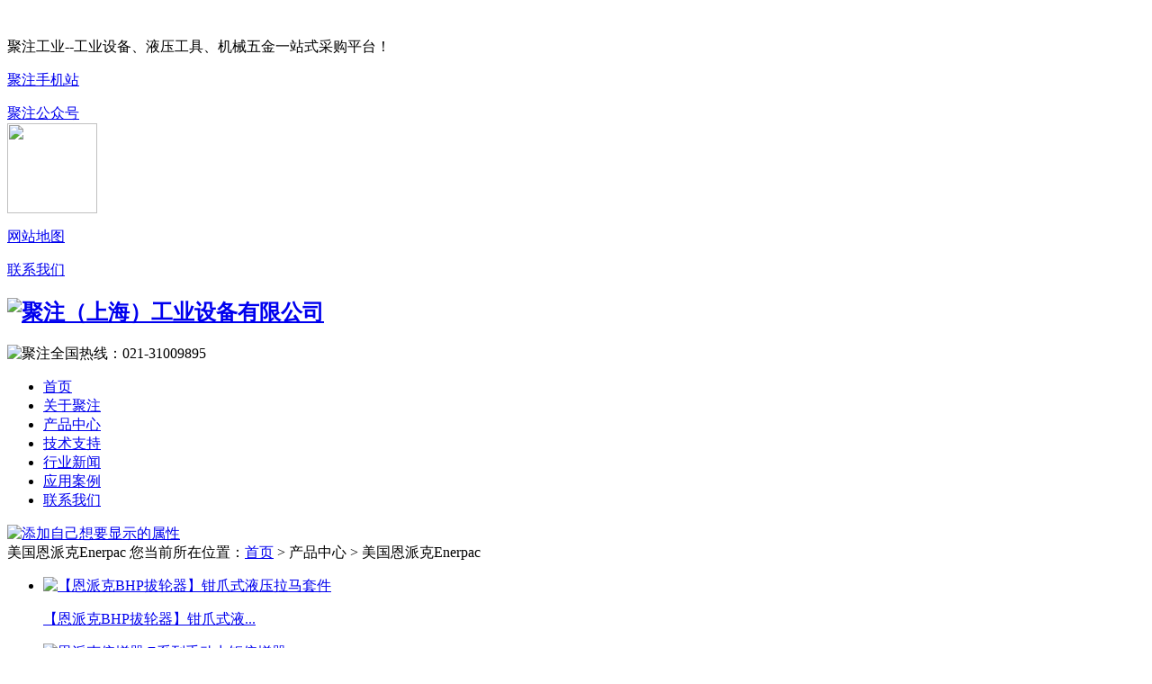

--- FILE ---
content_type: text/html;charset=utf-8
request_url: http://judraw.com/product-8-2.html
body_size: 3561
content:
<!DOCTYPE html PUBLIC "-//W3C//DTD XHTML 1.0 Transitional//EN" "http://www.w3.org/TR/xhtml1/DTD/xhtml1-transitional.dtd">
<html xmlns="http://www.w3.org/1999/xhtml">
<head>
<meta http-equiv="Content-Type" content="text/html; charset=utf-8" />
<title>恩派克,美国恩派克,恩派克Enerpac-聚注（上海）工业设备有限公司</title>
<meta name="generator" content="PHPMyWind CMS" />
<meta name="author" content="聚注工业" />
<meta name="keywords" content="恩派克,美国恩派克,恩派克Enerpac" />
<meta name="description" content="公司主营品牌有：英国海克威克HEKVEK、美国恩派克ENERPAC、日本理研RIKEN、台湾巨轮兴SUNRUN、台湾VORSUN、德国慕贝尔Mubea、美国OMEGA等七大品牌，其中美国恩派克液压千斤顶、日本理研千斤顶为全球液压前十品牌；" />
<link href="templates/default/style/style.css" type="text/css" rel="stylesheet" />
<link href="templates/default/style/webstyle.css" type="text/css" rel="stylesheet" />
<link href="templates/default/style/lib.css" rel="stylesheet" />
<link href="templates/default/style/basic.css" rel="stylesheet" />
<script type="text/javascript" src="templates/default/js/jquery1.42.min.js"></script>
<script type="text/javascript" src="templates/default/js/jquery.SuperSlide.2.1.1.js"></script>
<script type="text/javascript" src="templates/default/js/loadimage.js"></script>

<script type="text/javascript">
$(function(){
    $(".cpzx1 li img").LoadImage({width:284,height:328});
});
</script>
</head>
<body>

<div class="wrap">
  <div class="wp1">
    <div class="wp2">
<!-- header-->
﻿<link href="templates/default/style/lrtk.css" rel="stylesheet" type="text/css">

 <div id="top">
      <div class="content">
         <p class="top_l">聚注工业--工业设备、液压工具、机械五金一站式采购平台！</p>
         <div class="top_r">
            <p class="p01"><a href="#" alt="聚注手机站" title="聚注手机站">聚注手机站</a></p>
            <div class="p01">
            <div class="weixin" onmouseover="this.className = 'weixin on';" onmouseout="this.className = 'weixin';">
	<a href="javascript:;" alt="聚注工业公众号" title="聚注工业公众号">聚注公众号</a>
    <div class="weixin_nr">
    	<div class="arrow"></div>
        <img src="templates/default/images/weixin.jpg" width="100" height="100" />
    </div>
</div>
</div>
            <p class="p01"><a href="map.php" rel="nofollow" alt="网站地图" title="网站地图">网站地图</a></p>
            <p class="p01"><a href="contact.php" rel="nofollow" alt="联系我们" title="联系我们">联系我们</a></p>
         </div>
      </div>
   </div>    
       
   <div id="head">
     <div class="content">
        <h2><a href="/"><img src="templates/default/images/logo.jpg" width="261" height="72" alt="聚注（上海）工业设备有限公司" title="聚注（上海）工业设备有限公司" /></a></h2>
        <p class="p02"><img src="templates/default/images/tel.jpg" width="242" height="67" alt="聚注全国热线：021-31009895" title="聚注全国热线：021-31009895"/></p>
     </div>
   </div>    
   
   <div class="content">
       <ul class="h_bottom nav">
            <li class="on"><a href="/" alt="首页" title="首页">首页</a></li>
            <li><a href="about.html" alt="关于聚注" title="关于聚注">关于聚注</a></li>
            <li><a href="product-2-1.html" alt="产品中心" title="产品中心"> 产品中心</a></li>
            <li><a href="news-6-1.html" alt="技术支持" title="技术支持">技术支持</a></li>
            <li><a href="news-7-1.html" alt="行业新闻" title="行业新闻">行业新闻</a></li>
            <li><a href="case-4-1.html" rel="nofollow" alt="应用案例" title="应用案例">应用案例</a></li>
            <li><a href="contact-5-1.html" rel="nofollow" alt="联系我们" title="联系我们">联系我们</a></li>
       </ul>
   </div>
   <script type="text/javascript">
$(function(){

	/*当前页面导航高亮*/
	var href = window.location.href.split('/')[window.location.href.split('/').length-1].substr(0,4);
	if(href.length > 0){
		$(function(){
			$("ul.nav a:first[href^='"+href+"']").attr("class","on");
			if($("ul.nav a:first[href^='"+href+"']").size() == 0){
				$("ul.nav a:first[href^='index']").attr("class","on");
			}
		});
	}

})
</script>  
 
<!-- /header-->


<div class="subBanner">

    <a href="javascript:;"><img src="templates/default/images/banner.jpg" alt="添加自己想要显示的属性"  title="添加自己想要显示的属性"/></a>
 
</div>

<!-- mainbody-->
<div class="subBody">
	<div class="OneOfTwo">
		<div class="subCont">
        <div class="subTitle"> <span class="catname">美国恩派克Enerpac</span> <span class="fr">您当前所在位置：<a href="/">首页</a>&nbsp;&gt;&nbsp;产品中心&nbsp;&gt;&nbsp;美国恩派克Enerpac</span></div>
        <div class="cl"></div>
			<ul class="product_list">
								<li> <a href="productshow-8-7-1.html" class="img" alt="【恩派克BHP拔轮器】钳爪式液压拉马套件" title="【恩派克BHP拔轮器】钳爪式液压拉马套件"><img src="uploads/image/20170701/1498882616.jpg" alt="【恩派克BHP拔轮器】钳爪式液压拉马套件" title="【恩派克BHP拔轮器】钳爪式液压拉马套件"/></a>
					<p class="info"><a href="productshow-8-7-1.html" alt="【恩派克BHP拔轮器】钳爪式液压拉马套件" title="【恩派克BHP拔轮器】钳爪式液压拉马套件">【恩派克BHP拔轮器】钳爪式液...</a></p>
				</li>
								<li> <a href="productshow-8-6-1.html" class="img" alt="恩派克倍增器 E系列手动力矩倍增器" title="恩派克倍增器 E系列手动力矩倍增器"><img src="uploads/image/20170701/1498881917.jpg" alt="恩派克倍增器 E系列手动力矩倍增器" title="恩派克倍增器 E系列手动力矩倍增器"/></a>
					<p class="info"><a href="productshow-8-6-1.html" alt="恩派克倍增器 E系列手动力矩倍增器" title="恩派克倍增器 E系列手动力矩倍增器">恩派克倍增器 E系列手动力矩倍增...</a></p>
				</li>
								<li> <a href="productshow-8-5-1.html" class="img" alt="恩派克7MPa系统阀" title="恩派克7MPa系统阀"><img src="uploads/image/20170701/1498889440.jpg" alt="恩派克7MPa系统阀" title="恩派克7MPa系统阀"/></a>
					<p class="info"><a href="productshow-8-5-1.html" alt="恩派克7MPa系统阀" title="恩派克7MPa系统阀">恩派克7MPa系统阀</a></p>
				</li>
								<li> <a href="productshow-8-4-1.html" class="img" alt="恩派克SU7系列油缸 7MPa转角油缸" title="恩派克SU7系列油缸 7MPa转角油缸"><img src="uploads/image/20170701/1498888707.jpg" alt="恩派克SU7系列油缸 7MPa转角油缸" title="恩派克SU7系列油缸 7MPa转角油缸"/></a>
					<p class="info"><a href="productshow-8-4-1.html" alt="恩派克SU7系列油缸 7MPa转角油缸" title="恩派克SU7系列油缸 7MPa转角油缸">恩派克SU7系列油缸 7MPa转角...</a></p>
				</li>
								<li> <a href="productshow-8-2-1.html" class="img" alt="恩派克压力表 DGR系列数字压力表" title="恩派克压力表 DGR系列数字压力表"><img src="uploads/image/20170701/1498885970.jpg" alt="恩派克压力表 DGR系列数字压力表" title="恩派克压力表 DGR系列数字压力表"/></a>
					<p class="info"><a href="productshow-8-2-1.html" alt="恩派克压力表 DGR系列数字压力表" title="恩派克压力表 DGR系列数字压力表">恩派克压力表 DGR系列数字压力...</a></p>
				</li>
							</ul>
			<div class="cl"></div>
			<div class="page_list"><a href="/product-8-1.html" title="第一页">&lt;&lt;</a><a href="/product-8-1.html" title="上一页">&lt;</a><a href="/product-8-1.html" class="num" title="第 1 页">1</a><a href="javascript:;" class="on">2</a><a href="javascript:;" title="已是最后一页">&gt;</a><a href="javascript:;" title="已是最后一页">&gt;&gt;</a></div> 
		</div>
	</div>
	<div class="TwoOfTwo">
		
<div class="pro-nav" style="width:257px;">
      <div class="pro-nav-title" style="width:257px; height:60px; font-size:24px; line-height:60px;background:url(templates/default/images/prd_bt1.jpg) no-repeat">产品分类</div>
      <ul style="width:255px; min-height:370px;">
                <li style=" font-size:16px; height:50px; line-height:50px;"><a href="product-8-1.html" title="美国恩派克Enerpac"  alt="美国恩派克Enerpac" >美国恩派克Enerpac</a></li>
                <li style=" font-size:16px; height:50px; line-height:50px;"><a href="product-9-1.html" title="英国海克威克Hekvek"  alt="英国海克威克Hekvek" >英国海克威克Hekvek</a></li>
                <li style=" font-size:16px; height:50px; line-height:50px;"><a href="product-28-1.html" title="美国斯必克SPX"  alt="美国斯必克SPX" >美国斯必克SPX</a></li>
                <li style=" font-size:16px; height:50px; line-height:50px;"><a href="product-29-1.html" title="美国派尔迪PowerTeam"  alt="美国派尔迪PowerTeam" >美国派尔迪PowerTeam</a></li>
                <li style=" font-size:16px; height:50px; line-height:50px;"><a href="product-14-1.html" title="台湾巨轮兴SUNRUN"  alt="台湾巨轮兴SUNRUN" >台湾巨轮兴SUNRUN</a></li>
                <li style=" font-size:16px; height:50px; line-height:50px;"><a href="product-13-1.html" title="美国IHP液压工具"  alt="美国IHP液压工具" >美国IHP液压工具</a></li>
                <li style=" font-size:16px; height:50px; line-height:50px;"><a href="product-12-1.html" title="美国威克泰克Vektek"  alt="美国威克泰克Vektek" >美国威克泰克Vektek</a></li>
                <li style=" font-size:16px; height:50px; line-height:50px;"><a href="product-10-1.html" title="米顿罗MILTON ROY"  alt="米顿罗MILTON ROY" >米顿罗MILTON ROY</a></li>
              </ul>
    </div>
    
    <div style="clear:both"></div>
    
 <div class="contact">
  <h2>联系我们 /
    <label>contact us</label>
  </h2>
  <img src="templates/default/images/tel1.jpg" width="228" height="45" />
  <p>手机：152-1660-5317<br />
微信：15216605317<br />
Q Q : 2993477269<br />
Email:&nbsp;&nbsp; sales@enerpacsh.com<br />
网 址： www.judraw.com<br /></p>
</div>    	</div>
	<div class="cl"></div>
</div>
<!-- /mainbody-->
<!-- footer-->
﻿<div id="footer">
    <div class="content">
                <p class="p05"><a href="index.php" alt="聚注（上海）工业设备有限公司" title="聚注（上海）工业设备有限公司"><img src="templates/default/images/dlogo.jpg" width="300" height="81" alt="聚注（上海）工业设备有限公司" title="聚注（上海）工业设备有限公司"/></a></p>
        <div class="ddh">
                        <p><a href="product-8-1.html" alt="美国恩派克Enerpac" title="美国恩派克Enerpac">美国恩派克Enerpac</a></p>
                        <p><a href="product-9-1.html" alt="英国海克威克Hekvek" title="英国海克威克Hekvek">英国海克威克Hekvek</a></p>
                        <p><a href="product-28-1.html" alt="美国斯必克SPX" title="美国斯必克SPX">美国斯必克SPX</a></p>
                        <p><a href="product-29-1.html" alt="美国派尔迪PowerTeam" title="美国派尔迪PowerTeam">美国派尔迪PowerTeam</a></p>
                        <p><a href="product-14-1.html" alt="台湾巨轮兴SUNRUN" title="台湾巨轮兴SUNRUN">台湾巨轮兴SUNRUN</a></p>
                        <p><a href="product-13-1.html" alt="美国IHP液压工具" title="美国IHP液压工具">美国IHP液压工具</a></p>
                        <p><a href="product-12-1.html" alt="美国威克泰克Vektek" title="美国威克泰克Vektek">美国威克泰克Vektek</a></p>
                   
        </div>
        <div class="dright">
           <p class="p06">聚注（上海）工业设备有限公司</p> 
           <p>QQ：2993477269  微信：15216605317</p>
           <p>电话：021-31009895</p>
           <p>网址：http://www.judraw.com/</p>
       <p><a href="https://beian.miit.gov.cn/" target="_blank">沪ICP备17031196号</a></p>    
        </div>
    </div>
</div>

<script>
   $(function() {
	    $(".btn_top").hide();
		$(".btn_top").live("click",function(){
			$('html, body').animate({scrollTop: 0},300);return false;
		})
		$(window).bind('scroll resize',function(){
			if($(window).scrollTop()<=300){
				$(".btn_top").hide();
			}else{
				$(".btn_top").show();
			}
		})
   })
</script>

<!-- 代码 开始 -->
<div class="izl-rmenu">
    <a class="consult" target="_blank"><div class="phone" style="display:none;">021-31009895</div></a>    
    <a class="cart"><div class="pic"></div></a>   
    <a href="javascript:void(0)" class="btn_top" style="display: block;"></a>
</div>
<a target="_blank"  href="http://wpa.qq.com/msgrd?v=3&uin=2993477269&site=qq&menu=yes" rel="nofollow" id="udesk-feedback-tab" class="udesk-feedback-tab-left" style="display: block; background-color: black;"></a>
<!-- 代码 结束 --><!-- /footer-->
</div>
</div>
</div>
</body>
</html>